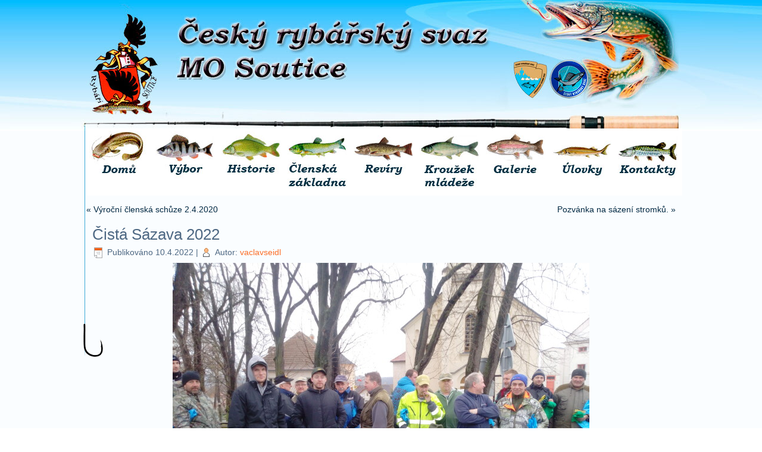

--- FILE ---
content_type: text/html; charset=UTF-8
request_url: http://www.mo-soutice.cz/cista-sazava-2022
body_size: 3830
content:
<!DOCTYPE html>
<html lang="cs-CZ">
<head>
<meta charset="UTF-8" />
<title>Čistá Sázava 2022 | Český rybářský svaz</title>
<meta name="viewport" content="initial-scale = 1.0, maximum-scale = 1.0, user-scalable = no, width = device-width">
<meta name="description" content="MO Soutice,najdete zde veškeré informace o Místní organizaci Soutice a mnoho dalších informací.MO Soutice vás vítá">
<meta name="keywords" content="MO Soutice,rybari,krouzek,ryby,revir,sazava,zelivka,Facebook,brigáda.">
<!--[if lt IE 9]><script src="https://html5shiv.googlecode.com/svn/trunk/html5.js"></script><![endif]-->
<link rel="stylesheet" href="http://www.mo-soutice.cz/wp-content/themes/mosoutuce1/style.css" media="screen" />
<link rel="pingback" href="http://www.mo-soutice.cz/xmlrpc.php" />
<link rel="alternate" type="application/rss+xml" title="Český rybářský svaz &raquo; RSS zdroj" href="http://www.mo-soutice.cz/feed" />
<link rel="alternate" type="application/rss+xml" title="Český rybářský svaz &raquo; RSS komentářů" href="http://www.mo-soutice.cz/comments/feed" />
<link rel="alternate" type="application/rss+xml" title="Český rybářský svaz &raquo; RSS komentářů pro Čistá Sázava 2022" href="http://www.mo-soutice.cz/cista-sazava-2022/feed" />
<link rel='stylesheet' id='rt-scroll-top-style-css'  href='http://www.mo-soutice.cz/wp-content/plugins/rt-scroll-top/lib/rt_scroll_top.css?ver=4.1' type='text/css' media='all' />
<link rel='stylesheet' id='cntctfrm_stylesheet-css'  href='http://www.mo-soutice.cz/wp-content/plugins/contact-form-plugin/css/style.css?ver=4.1' type='text/css' media='all' />
<link rel='stylesheet' id='optional-css-css'  href='http://www.mo-soutice.cz/wp-content/plugins/genesis-easy-columns/optional-css/column-style.css?ver=all' type='text/css' media='all' />
<link rel='stylesheet' id='ppc-main-css'  href='http://www.mo-soutice.cz/wp-content/plugins/posts-per-cat/assets/css/ppc.min.css?ver=4.1' type='text/css' media='all' />
<style id='ppc-main-inline-css' type='text/css'>
.ppc .attachment-80x80 {
			width: 80px !important;
			height: 80px !important;
		}
</style>
<link rel='stylesheet' id='ppc-list-css'  href='http://www.mo-soutice.cz/wp-content/plugins/posts-per-cat/assets/css/ppc-list.min.css?ver=4.1' type='text/css' media='all' />
<link rel='stylesheet' id='wp-lightbox-2.min.css-css'  href='http://www.mo-soutice.cz/wp-content/plugins/wp-lightbox-2/styles/lightbox.min.cs_CZ.css?ver=1.3.4' type='text/css' media='all' />
<!--[if lte IE 7]>
<link rel='stylesheet' id='style.ie7.css-css'  href='http://www.mo-soutice.cz/wp-content/themes/mosoutuce1/style.ie7.css?ver=4.1' type='text/css' media='screen' />
<![endif]-->
<link rel='stylesheet' id='style.responsive.css-css'  href='http://www.mo-soutice.cz/wp-content/themes/mosoutuce1/style.responsive.css?ver=4.1' type='text/css' media='all' />
<script type='text/javascript' src='http://www.mo-soutice.cz/wp-content/themes/mosoutuce1/jquery.js?ver=4.1'></script>
<script type='text/javascript' src='http://www.mo-soutice.cz/wp-content/themes/mosoutuce1/script.js?ver=4.1'></script>
<script type='text/javascript' src='http://www.mo-soutice.cz/wp-content/themes/mosoutuce1/script.responsive.js?ver=4.1'></script>
<link rel="EditURI" type="application/rsd+xml" title="RSD" href="http://www.mo-soutice.cz/xmlrpc.php?rsd" />
<link rel="wlwmanifest" type="application/wlwmanifest+xml" href="http://www.mo-soutice.cz/wp-includes/wlwmanifest.xml" /> 
<link rel='prev' title='Výroční členská schůze 2.4.2020' href='http://www.mo-soutice.cz/vyrocni-clenska-schuze-2-4-2020' />
<link rel='next' title='Pozvánka na sázení stromků.' href='http://www.mo-soutice.cz/pozvanka-na-sazeni-stromku' />
<link rel='canonical' href='http://www.mo-soutice.cz/cista-sazava-2022' />
<link rel='shortlink' href='http://www.mo-soutice.cz/?p=1117' />
<link rel="shortcut icon" href="http://www.mo-soutice.cz/wp-content/themes/mosoutuce1/favicon.ico" /><link rel='header_link' href='http://www.mo-soutice.cz/' /><meta name="generator" content="Powered by Visual Composer - drag and drop page builder for WordPress."/>
<!--[if IE 8]><link rel="stylesheet" type="text/css" href="http://www.mo-soutice.cz/wp-content/plugins/js_composer/assets/css/vc-ie8.css" media="screen"><![endif]--><style type="text/css" media="all">
/* <![CDATA[ */
@import url("http://www.mo-soutice.cz/wp-content/plugins/wp-table-reloaded/css/plugin.css?ver=1.9.4");
@import url("http://www.mo-soutice.cz/wp-content/plugins/wp-table-reloaded/css/datatables.css?ver=1.9.4");
.wp-table-reloaded-id-2 {
width: 1000px!important;
} 
.wp-table-reloaded img { margin:0!important; } 

.wp-table-reloaded-id-1 {
width: 400px!important;
} 
.wp-table-reloaded-id-3 {
width: 400px!important;
} 

.wp-table-reloaded-id-5 {
width: 700px!important;
font-size: 16px;
} 
/* ]]> */
</style></head>
<body class="single single-post postid-1117 single-format-standard wpb-js-composer js-comp-ver-4.4 vc_responsive">

<div id="art-main">

<header class="art-header clickable">


    <div class="art-shapes">

            </div>




                        
                    
</header>

<div class="art-sheet clearfix">
            <div class="art-layout-wrapper">
                <div class="art-content-layout">
                    <div class="art-content-layout-row">
                        <div class="art-layout-cell art-content">

				<article id="text-5"  class="art-post art-article  widget widget_text">
                                                                                                <div class="art-postcontent clearfix">			<div class="textwidget">
<table id="wp-table-reloaded-id-2-no-1" class="wp-table-reloaded wp-table-reloaded-id-2">
<tbody>
	<tr class="row-1">
		<td class="column-1"><a href="http://www.mo-soutice.cz/domu"><img src="http://www.mo-soutice.cz/wp-content/uploads/2013/07/domu.jpg" alt="" width="100" height="100" class="alignnone size-full wp-image-61" /></a></td><td class="column-2"><a href="http://www.mo-soutice.cz/vybor"><img src="http://www.mo-soutice.cz/wp-content/uploads/2013/07/2.jpg" alt="Výbor" width="100" height="100" class="alignnone size-full wp-image-63" /></a></td><td class="column-3"><a href="http://www.mo-soutice.cz/historie"><img src="http://www.mo-soutice.cz/wp-content/uploads/2013/07/1.jpg" alt="Historie" width="100" height="100" class="alignnone size-full wp-image-62" /></a></td><td class="column-4"><a href="http://www.mo-soutice.cz/clenska-zakladna"><img src="http://www.mo-soutice.cz/wp-content/uploads/2013/07/7.jpg" alt="Členská základna" width="100" height="100" class="alignnone size-full wp-image-68" /></a></td><td class="column-5"><a href="http://www.mo-soutice.cz/reviry"><img src="http://www.mo-soutice.cz/wp-content/uploads/2013/07/3.jpg" alt="Revíry" width="100" height="100" class="alignnone size-full wp-image-64" /></a></td><td class="column-6"><a href="http://www.mo-soutice.cz/krouzek-mladeze"><img src="http://www.mo-soutice.cz/wp-content/uploads/2013/07/6.jpg" alt="Kružek mládeže" width="100" height="100" class="alignnone size-full wp-image-67" /></a></td><td class="column-7"><a href="http://www.mo-soutice.cz/galerie"><img src="http://www.mo-soutice.cz/wp-content/uploads/2013/07/4.jpg" alt="Galerie" width="100" height="100" class="alignnone size-full wp-image-65" /></a></td><td class="column-8"><a href="http://www.mo-soutice.cz/ulovky"><img src="http://www.mo-soutice.cz/wp-content/uploads/2013/07/9.jpg" alt="Úlovky" width="100" height="100" class="alignnone size-full wp-image-69" /></a></td><td class="column-9"><a href="http://www.mo-soutice.cz/kontakty"><img src="http://www.mo-soutice.cz/wp-content/uploads/2013/07/5.jpg" alt="Kontakty" width="100" height="100" class="alignnone size-full wp-image-66" /></a></td>
	</tr>
</tbody>
</table>
</div>
		</div>


</article>
					<article class="art-post art-article ">
                                                                                                <div class="art-postcontent clearfix"><div class="navigation">
	<div class="alignleft">&laquo; <a href="http://www.mo-soutice.cz/vyrocni-clenska-schuze-2-4-2020" title="Výroční členská schůze 2.4.2020" rel="prev">Výroční členská schůze 2.4.2020</a></div>
	<div class="alignright"><a href="http://www.mo-soutice.cz/pozvanka-na-sazeni-stromku" title="Pozvánka na sázení stromků." rel="next">Pozvánka na sázení stromků.</a> &raquo;</div>
 </div></div>


</article>
		<article id="post-1117"  class="art-post art-article  post-1117 post type-post status-publish format-standard has-post-thumbnail hentry category-aktualni-informace">
                                <h1 class="art-postheader">Čistá Sázava 2022</h1>                                                <div class="art-postheadericons art-metadata-icons"><span class="art-postdateicon"><span class="date">Publikováno</span> <span class="entry-date" title="8.25">10.4.2022</span></span> | <span class="art-postauthoricon"><span class="author">Autor:</span> <span class="author vcard"><a class="url fn n" href="http://www.mo-soutice.cz/author/vaclavseidl" title="Zobrazit všechny příspěvky, jejichž autorem je vaclavseidl">vaclavseidl</a></span></span></div>                <div class="art-postcontent clearfix"><div><a href="http://www.mo-soutice.cz/cista-sazava/img_20220409_080351_resized_20220409_085517252" rel="attachment wp-att-1112"><img class="alignnone size-large wp-image-1112 aligncenter" src="http://www.mo-soutice.cz/wp-content/uploads/2022/04/IMG_20220409_080351_resized_20220409_085517252-700x525.jpg" alt="IMG_20220409_080351_resized_20220409_085517252" width="700" height="525" /></a></div>
<div></div>
<div>V sobotu dne 9. dubna 2022 se sešlo za velmi nepříznivého počasí (teplota 2 C, mírný déšť) 35 rybářů z Místní organizace Soutice, aby uklidili úsek řeky Sázavy od jezu v Chabeřicích až k jezu ve Střechově. Připojili se k projektu &#8222;Čistá Sázava 2022&#8243;. Této akce se účastní již řadu let. Odpadků je rok od roku méně. Přesto bylo sebráno cca 450 kg. Jednalo se o skleněné lahve, PET lahve a plechovky od nápojů, ale také o disky kol od aut, rychlovarnou konvice, polystyrén a další domovní odpad. Rybáři tak dokázali, že i o čistotu v přírodě se umí postarat.</div>
<div>                                                                                                Za MO Soutice &#8211; Václav Seidl, jednatel</div>
<div style="text-align: center;"><a href="http://www.mo-soutice.cz/cista-sazava/img_20220409_080359_resized_20220409_085421295" rel="attachment wp-att-1113"><img class="alignnone size-large wp-image-1113" src="http://www.mo-soutice.cz/wp-content/uploads/2022/04/IMG_20220409_080359_resized_20220409_085421295-700x525.jpg" alt="IMG_20220409_080359_resized_20220409_085421295" width="700" height="525" /></a></div>
<div style="text-align: center;"><a href="http://www.mo-soutice.cz/cista-sazava/img-20220409-wa0002" rel="attachment wp-att-1114"><img class="alignnone size-large wp-image-1114" src="http://www.mo-soutice.cz/wp-content/uploads/2022/04/IMG-20220409-WA0002-323x700.jpg" alt="IMG-20220409-WA0002" width="323" height="700" /></a></div>
</div>


</article>
				
                        </div>
                    </div>
                </div>
            </div><footer class="art-footer"><div class="art-footer-text">

<div class="art-content-layout">
    <div class="art-content-layout-row">
    <div class="art-layout-cell" style="width: 20%">        <p><a href="#">Link1</a> | <a href="#">Link2</a> | <a href="#">Link3</a></p>
        <p><br></p>
    </div><div class="art-layout-cell" style="width: 20%">        <p><br></p>
    </div><div class="art-layout-cell" style="width: 20%"><div class="art-widget widget widget_nav_menu" id="nav_menu-4" ><div class="art-widget-title">Rybářská mládež</div><div class="art-widget-content"><div class="menu-stranky-mo-soutice-mladez-container"><ul id="menu-stranky-mo-soutice-mladez-1" class="menu"><li class="menu-item menu-item-type-post_type menu-item-object-page menu-item-96"><a href="http://www.mo-soutice.cz/krouzek-mladeze">Kroužek mládeže</a></li>
</ul></div></div></div></div><div class="art-layout-cell" style="width: 20%"><div class="art-widget widget widget_nav_menu" id="nav_menu-5" ><div class="art-widget-title">Galerie úlovků</div><div class="art-widget-content"><div class="menu-stranky-mo-soutice-galerie-container"><ul id="menu-stranky-mo-soutice-galerie-1" class="menu"><li class="menu-item menu-item-type-post_type menu-item-object-page menu-item-97"><a href="http://www.mo-soutice.cz/galerie">Galerie</a></li>
</ul></div></div></div></div><div class="art-layout-cell" style="width: 20%">        <p><br></p>
    </div>
    </div>
</div>
<div class="art-content-layout">
    <div class="art-content-layout-row">
    <div class="art-layout-cell" style="width: 100%">        <p>Copyright © 2013. All Rights Reserved.<br></p>
    </div>
    </div>
</div>



</div>
</footer>

    </div>
    <p class="art-page-footer">
        <span id="art-footnote-links">Designed by <a href="http://www.jpgweb.cz" target="_blank">Jean Paul Gotye</a>.</span>
    </p>
</div>



<div id="wp-footer">
	
<a href="#top" id="rtscrolltop" title="Top"></a>
<script type='text/javascript' src='http://www.mo-soutice.cz/wp-content/plugins/rt-scroll-top/lib/rt_scroll_top.js?ver=4.1'></script>
<script type='text/javascript' src='http://www.mo-soutice.cz/wp-includes/js/comment-reply.min.js?ver=4.1'></script>
<script type='text/javascript'>
/* <![CDATA[ */
var JQLBSettings = {"fitToScreen":"0","resizeSpeed":"400","displayDownloadLink":"0","navbarOnTop":"0","loopImages":"","resizeCenter":"","marginSize":"0","linkTarget":"_self","help":"","prevLinkTitle":"previous image","nextLinkTitle":"next image","prevLinkText":"\u00ab Previous","nextLinkText":"Next \u00bb","closeTitle":"close image gallery","image":"Image ","of":" of ","download":"Download"};
/* ]]> */
</script>
<script type='text/javascript' src='http://www.mo-soutice.cz/wp-content/plugins/wp-lightbox-2/wp-lightbox-2.min.js?ver=1.3.4.1'></script>
	<!-- 64 queries. 0,151 seconds. -->
</div>
</body>
</html>



--- FILE ---
content_type: text/css
request_url: http://www.mo-soutice.cz/wp-content/plugins/contact-form-plugin/css/style.css?ver=4.1
body_size: 1259
content:
/*
* styles for settings page
*/
.cntctfrm_contact_form * {
    text-align: left !important;
    line-height: normal !important;
}
.cntctfrm_contact_form p,
.widget .cntctfrm_contact_form p {
    margin: 0 !important;
}
.cntctfrm_contact_form .cptch_block label + br,
.cntctfrm_contact_form .cptch_block span + br,
.cntctfrm_contact_form .cptchpr_block label + br,
.cntctfrm_contact_form .cptchpr_block span + br {
    display: block !important;
}
.cntctfrm_contact_form .cptch_block br,
.cntctfrm_contact_form .cptchpr_block br {
    display: none;
}
.cntctfrm_input_captcha .cptch_block ~ .gglcptch,
.cntctfrm_input_captcha .cptchpr_block ~ .gglcptch {
    padding: 20px 0 0;
}
.cntctfrm_contact_form .gglcptch #recaptcha_widget_div {
    width: 320px !important;
}
.cntctfrm_label,
.cntctfrm_input,
.cntctfrm_select,
.cntctfrm_checkbox {
   max-width: 320px;
}
.cntctfrm_input_captcha {
    margin: 20px 0;
}
.cntctfrm_contact_form input[type="text"],
.cntctfrm_contact_form input[type="file"],
.cntctfrm_contact_form select,
.cntctfrm_contact_form textarea,
.widget .cntctfrm_contact_form input[type="text"],
.widget .cntctfrm_contact_form input[type="file"],
.widget .cntctfrm_contact_form select,
.widget .cntctfrm_contact_form textarea {
    width: 100%;
    margin: 0 !important;
    box-sizing: border-box;
}
.cntctfrm_contact_attachment_extensions {
	font-size: 10px !important;
}
.cntctfrm_input_submit {
    padding: 10px 0 0;
}
.cntctfrm_contact_form input.cntctfrm_contact_submit {
    cursor: pointer !important;
    text-align: center !important;
    margin-bottom: 10px !important;
}
.cntctfrm_label:first-child {
    padding: 0;
}
.cntctfrm_label,
.cntctfrm_checkbox {
    padding: 5px 0 0;
}
.cntctfrm_input,
.cntctfrm_select {
    position: relative;
}
.cntctfrm_error_text {
	color: red;
	text-align: left;
}
/* cntctfrm_settings_page */
.cntctfrm_hidden {
	display: none;
}
.bws-plugins_page_contact_form input[type="checkbox"],
.bws-plugins_page_contact_form input[type="radio"] {
	position: relative;
	top: -2px
}
.cntctfrm_info {
	color: rgb(136, 136, 136);
	font-size: 10px;
	clear: both;
}
#cntctfrm_contact_attachment {
	margin-bottom:0;
}
.cntctfrm_change_label_block input, .cntctfrm_action_after_send_block input {
	margin: 1px 0;
}
.cntctfrm_change_label_block input[type="text"],
.cntctfrm_action_after_send_block input[type="text"] {
	width: 300px;
}
.cntctfrm_action_after_send_block  input[type="text"] {
	width: 250px;
}
.cntctfrm_label_language_tab {
	float: left;
	padding: 2px 5px;
	border-radius: 4px 4px 0px 0px;
	border: 1px solid #DFDFDF;
	background: url("../images/gray-grad.png") repeat-x scroll left top #DFDFDF;
	cursor: pointer;
	margin-right: 3px;
}
.cntctfrm_language_tab {
	border: 1px solid #DFDFDF;
}
.cntctfrm_active {
	color: #21759B;
}
.cntctfrm_delete {
	color: red;
	display: block;
	float: right;
	margin-left: 7px;
	position: relative;
	right: -3px;
}
.cntctfrm_language_tab_block_mini {
    background: url("../images/toggle-arrow.png") no-repeat scroll 1px -26px transparent;
    border-bottom: 1px solid #DFDFDF;
    border-right: 1px solid #DFDFDF;
    line-height: 18px;
    padding-left: 22px;
    color: #888888;
    font-size: 10px;
}
.cntctfrm_language_tab_block_mini:hover {
	opacity: 0.7;
}
.cntctfrm_language_tab_block {
	padding: 5px 10px 5px 5px;
}
.cntctfrm_help_box {
	background-image: url("../images/tooltip_icons.png");
	background-repeat: no-repeat;
	cursor: pointer;
	float: left;
	height: 29px;
	position: relative;
	margin: 0 10px;
	width: 29px;
	clear: none !important;
}
.cntctfrm_hidden_help_text {
	background: #FFF;
	border: 1px solid #DCDCDC;
	border-radius: 4px;
	left: 40px;
	padding: 5px 10px;
	position: absolute;
	width: 240px;
	line-height: 1.5;
	z-index: 10;
}
.cntctfrm_hidden_help_text:before {
	content: url("../images/help.png");
	left: -10px;
	position: absolute;
	top: 7px;
}
#cntctfrmpr_left_table {
	margin-right: 30px;
	float: left;
}
#cntctfrmpr_right_table {
	width: 500px;
	float: left;
}
.cntctfrm_contact_form div {
	clear: both;
}
.cntctfrm_info {
	color: rgb(136, 136, 136);
	font-size: 10px;
	clear: both;
}
#cntctfrmpr_shortcode {
	width: 330px;
	margin-top: 30px;
	max-width: 330px;
}
#cntctfrmpr_shortcode_code {
	height: 20px;
	background: #EAEAEA;
	border: 1px solid #DCDCDC;
	padding: 10px;
}
#cntctfrm_shortcode code {
	white-space:nowrap;
	background: #EAEAEA;
}
/* cntctfrm_settings_table */
.cntctfrm_settings_table th, .cntctfrm_settings_table td {
	border-bottom: 1px solid #DFDFDF;
	border-right: 1px solid #DFDFDF;
	height: 25px;
	padding: 2px 10px;
	text-align: left;
}
#cntctfrm_additions_options {
    font-size: 16px;
    font-weight: bold;
}
